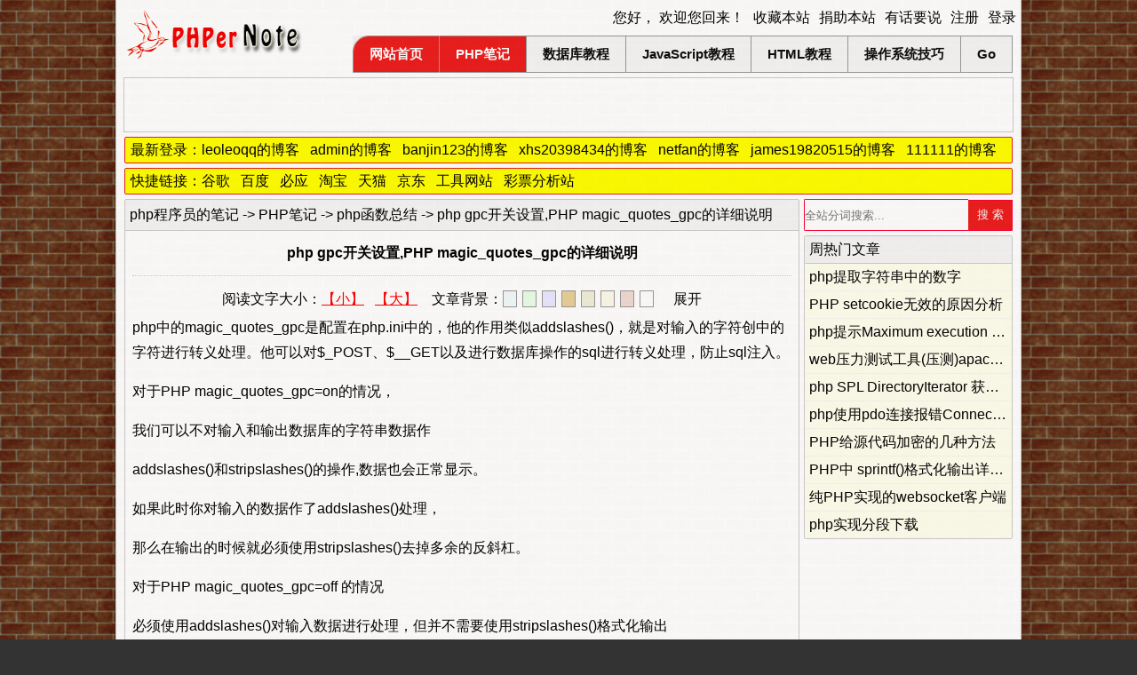

--- FILE ---
content_type: text/html; charset=utf-8
request_url: https://www.phpernote.com/php-function/1697.html
body_size: 14393
content:
<!DOCTYPE html PUBLIC "-//W3C//DTD XHTML 1.0 Strict//EN" "http://www.w3.org/TR/xhtml1/DTD/xhtml1-strict.dtd"><html xmlns="http://www.w3.org/1999/xhtml"><head><meta http-equiv="content-type" content="text/html; charset=utf-8" /><title>php gpc开关设置,PHP magic_quotes_gpc的详细说明-php程序员的笔记</title><meta name ="keywords" content="php,gpc,开关,设置,PHP,magic_quotes_gpc"><meta name="description" content="php中的magic_quotes_gpc是配置在php.ini中的，他的作用类似addslashes()，就是对输入的字符创中的字符进行转义处理。他可以对$_POST、$__GET以及进行数据库操作的sql进行转义处理，防止sql注入。对于PHPmagic_quotes_gpc=on的情况，我们可以不对输入和输出数据库的字符串数据作addslashes()和stripslashes()的操作"><meta name="author" content="程序员：余浩苗；电子邮件：yhm.1234@163.com"><link rel="shortcut icon" href="/favicon.ico" ><link href="/style/refinement/css/style.css?v=1" rel="stylesheet" type="text/css" media="screen" /><script language="javascript">var web_url='https://www.phpernote.com/',cookie_domain='.phpernote.com',cookie_expire='1778314693',style_dir='refinement/';</script></head><body><div id="container"><div id="userMenu"></div><div id="wrapper"><div id="header-wrapper"><div id="header"><div id="logo"><h1><a title="php程序员的笔记" href="https://www.phpernote.com/"><img title="php程序员的笔记" id="logoImg" alt="php程序员的笔记" src="/style/refinement/img/logo.gif" /></a></h1></div><div id="menu"><ul><li style="border-left:1px solid #999;border-radius:18px 0 0 0;overflow:hidden;"><a class="current_page_item" href="/">网站首页</a><div class="clear"></div></li><li><a class="current_page_item" href="/php/">PHP笔记</a><ul><li style="border-top:0;"><a href="/php-string/">字符串处理</a></li><li><a href="/php-function/">php函数总结</a></li><li><a href="/php-regular-expression/">正则表达式</a></li><li><a href="/php-template-framework/">模板框架使用</a></li><li><a href="/php-template/">我的网站模板笔记</a></li><li><a href="/php-ecshop/">Ecshop二次开发笔记</a></li><li style="border-bottom:1px solid #999;"><a href="/code-download/">php源码下载</a></li></ul><div class="clear"></div></li><li><a href="/database/">数据库教程</a><ul><li style="border-top:0;"><a href="/mysql/">MySQL数据库</a></li><li><a href="/redis/">Redis</a></li><li><a href="/mongodb/">MongoDB</a></li><li><a href="/elasticsearch/">elasticsearch</a></li><li style="border-bottom:1px solid #999;"><a href="/access/">Access数据库</a></li></ul><div class="clear"></div></li><li><a href="/javascript/">JavaScript教程</a><ul><li style="border-top:0;"><a href="/jquery/">Jquery基础</a></li><li><a href="/jquery-effects/">Jquery特效</a></li><li><a href="/javascript-function/">JS常用函数</a></li><li><a href="/open-source-plug-in/">开源插件开发</a></li><li style="border-bottom:1px solid #999;"><a href="/google-map/">谷歌地图开发</a></li></ul><div class="clear"></div></li><li><a href="/html/">HTML教程</a><ul><li style="border-top:0;"><a href="/div-css/">DIV+CSS技术篇</a></li><li><a href="/seo/">网站优化笔记</a></li><li style="border-bottom:1px solid #999;"><a href="/html5/">HTML5 技术</a></li></ul><div class="clear"></div></li><li><a href="/operating-system/">操作系统技巧</a><ul><li style="border-top:0;"><a href="/windows-7/">windows 7系统篇</a></li><li><a href="/linux/">Linux操作系统篇</a></li><li style="border-bottom:1px solid #999;"><a href="/server/">服务器</a></li></ul><div class="clear"></div></li><li><a href="/go/">Go</a><ul><li style="border-bottom:1px solid #999;" style="border-top:0;"><a href="/go-open-source-code/">go开源源码</a></li></ul><div class="clear"></div></li></ul><div class="clear"></div></div></div><div class="clear"></div></div><div id="page"><div id="right_sidebar" class="fl" style="background-color:#FFF;"><div id="articleC_box"><div class="article_path"><a href="https://www.phpernote.com/">php程序员的笔记</a> -> <a href="/php/">PHP笔记</a> -> <a href="/php-function/">php函数总结</a> -> php gpc开关设置,PHP magic_quotes_gpc的详细说明</div><div id="article_content"><h1 id="ac_title">php gpc开关设置,PHP magic_quotes_gpc的详细说明</h1><div id="ac_content" class="1697"><div id="readTips"></div><div id="oContent"><p>php中的magic_quotes_gpc是配置在php.ini中的，他的作用类似addslashes()，就是对输入的字符创中的字符进行转义处理。他可以对$_POST、$__GET以及进行数据库操作的sql进行转义处理，防止sql注入。</p>

<p>对于PHP magic_quotes_gpc=on的情况，</p>

<p>我们可以不对输入和输出数据库的字符串数据作</p>

<p>addslashes()和stripslashes()的操作,数据也会正常显示。</p>

<p>如果此时你对输入的数据作了addslashes()处理，</p>

<p>那么在输出的时候就必须使用stripslashes()去掉多余的反斜杠。</p>

<p>对于PHP magic_quotes_gpc=off 的情况</p>

<p>必须使用addslashes()对输入数据进行处理，但并不需要使用stripslashes()格式化输出</p>

<p>因为addslashes()并未将反斜杠一起写入数据库，只是帮助mysql完成了sql语句的执行。</p>

<p>程序中可以通过get_magic_quotes_gpc来获取magic_quotes_gpc环境变量的值，从而判断是否使用addslashes()和stripslashes()</p>

<p>addslashes -- 使用反斜线引用字符串</p>

<p>描述</p>

<pre class="brush:php;">
string addslashes ( string str)</pre>

<p>返回字符串，该字符串为了数据库查询语句等的需要在某些字符前加上了反斜线。这些字符是单引号(')、双引号(")、反斜线('')与 NUL(NULL 字符)</p>

<p>stripslashes -- 函数删除由 addslashes() 函数添加的反斜杠。</p>

<p>描述</p>

<pre class="brush:php;">
string addslashes ( string str)</pre>

<p>返回字符串，该函数可用于清理从数据库中或者从 HTML 表单中取回的数据</p>

<p><span class="marker">警告</span></p>

<p><span class="marker">本函数已自 PHP 7.4.0 起废弃。强烈建议不要使用本函数。</span></p>

<p>7.4.0 起始终返回 false。</p></div><div id="mblike"><div style="height:30px;margin:20px auto 6px auto;"><h4 style="float:left;margin:0;">您可能感兴趣的文章</h4><div style="float:right;width:550px;height:30px;line-height:30px;"></div><div class="clear"></div></div><ul style="display:inline-block;"><li style="border:0;"><a target="_blank" href="/php-function/1042.html" class="pt"><strong><strong><strong><strong><strong><strong>PHP</strong></strong></strong></strong></strong></strong>利用P3P头实现跨域<strong>设置</strong>cookie</a></li><li><a target="_blank" href="/php-function/781.html" class="pt"><strong><strong><strong><strong><strong><strong>PHP</strong></strong></strong></strong></strong></strong> 发邮件(使用<strong><strong><strong><strong><strong><strong>PHP</strong></strong></strong></strong></strong></strong>mailer类)</a></li><li><a target="_blank" href="/php-function/913.html" class="pt"><strong><strong><strong><strong><strong><strong>PHP</strong></strong></strong></strong></strong></strong><strong>设置</strong>session的生存周期</a></li><li><a target="_blank" href="/server/1505.html" class="pt"><strong><strong><strong><strong><strong><strong>PHP</strong></strong></strong></strong></strong></strong>.ini配置<strong><strong><strong><strong><strong><strong>PHP</strong></strong></strong></strong></strong></strong> auto_prepend_file和auto_append_file参数</a></li><li><a target="_blank" href="/php-function/1373.html" class="pt"><strong><strong><strong><strong><strong><strong>PHP</strong></strong></strong></strong></strong></strong> curl<strong>设置</strong>自定义的HTTP请求头</a></li><li><a target="_blank" href="/php-template/1677.html" class="pt"><strong><strong><strong><strong><strong><strong>PHP</strong></strong></strong></strong></strong></strong>storm 常用快捷键<strong>设置</strong>备忘</a></li><li><a target="_blank" href="/php-function/1389.html" class="pt"><strong><strong><strong><strong><strong><strong>PHP</strong></strong></strong></strong></strong></strong>对多维数组进行array_values</a></li><li><a target="_blank" href="/php-template/1581.html" class="pt"><strong><strong><strong><strong><strong><strong>PHP</strong></strong></strong></strong></strong></strong> 应用性能分析器 <strong><strong><strong><strong><strong><strong>PHP</strong></strong></strong></strong></strong></strong>Analysis</a></li></ul></div></div><div id="fsn"><div>转载请注明出处：<a class="pt" target="_blank" href="https://www.phpernote.com/">php程序员的笔记</a></div><div>本文永久地址：<a title="php gpc开关设置,PHP magic_quotes_gpc的详细说明" href="https://www.phpernote.com/php-function/1697.html">https://www.phpernote.com/php-function/1697.html</a></div><div id="articleNote"><span class="add_time">最后修改时间：2022年08月30日 02时48分&nbsp;&nbsp;&nbsp;&nbsp;</span>文章来源：yuhaomiao</div></div><div id="ad_156"></div><div class="clear"></div><div id="nextArticle"><div id="LA">上一篇：<a class="pt" href="/linux/1696.html">git 查看分支创建时间</a></div><div id="NA">下一篇：<a class="pt" href="/linux/1698.html">在shell中如何判断一个变量是否为空</a></div></div><div class="clear"></div><!--jiaThis--></div></div><div id="otherArticle"><div id="relatedArticle"><div class="h2">热门文章</div><ul><li style="border:0;"><a href="/php-function/241.html" class="pt">php判断变量类型常用方法</a></li><li><a href="/php-function/594.html" class="pt">php在数组中查找某个值是否存在（in_array(),array_search(),array_key_exists()）</a></li><li><a href="/php-function/322.html" class="pt">php获取客户端真实ip地址的三种方法</a></li><li><a href="/php-function/1009.html" class="pt">php解析url (parse_url) 参数成数组 (parse_str)</a></li><li><a href="/php-function/663.html" class="pt">php模拟发送get请求</a></li><li><a href="/php-function/1019.html" class="pt">php获取本周和上周的开始日期和结束日期</a></li></ul></div><div id="randomArticle"><div class="h2">随机文章</div><ul><li style="border:0;"><a href="/php-function/1810.html" class="pt">使用 php 检查一个通过 http 协议访问的网络文件是否存在</a></li><li><a href="/php-function/1805.html" class="pt">php 压缩CSS代码</a></li><li><a href="/linux/1864.html" class="pt">ubuntu系统使用mkcert快速为本地域名生成https证书</a></li><li><a href="/php-function/1767.html" class="pt">PHP CLI模式下的多进程应用分析</a></li><li><a href="/php-function/1765.html" class="pt">php-fpm运行原理</a></li><li><a href="/php-function/1801.html" class="pt">php 比较两个日期相隔天数，使用 date_diff 输出负数，判断相隔天数是否大于零</a></li></ul></div><div class="clear"></div></div></div><div id="left_sidebar" class="fr"><ul><li id="searchForm"><!--searchForm--></li><li id="hotArticle"><div class="h2"><span>周热门文章</span></div><ul><li style="border:0;"><a href="/php-function/353.html" class="pt">php提取字符串中的数字</a></li><li><a href="/php-function/699.html" class="pt">PHP setcookie无效的原因分析</a></li><li><a href="/php-function/710.html" class="pt">php提示Maximum execution time of 30 seconds exceeded...错误的解决办法</a></li><li><a href="/php-function/1041.html" class="pt">web压力测试工具(压测)apache -ab讲解</a></li><li><a href="/php-function/1125.html" class="pt">php SPL DirectoryIterator 获取网站目录列表的方法</a></li><li><a href="/php-function/1241.html" class="pt">php使用pdo连接报错Connection failed SQLSTATE的解决方法</a></li><li><a href="/php-function/1337.html" class="pt">PHP给源代码加密的几种方法</a></li><li><a href="/php-function/1414.html" class="pt">PHP中 sprintf()格式化输出详解，sprintf用法详解</a></li><li><a href="/php-function/1634.html" class="pt">纯PHP实现的websocket客户端</a></li><li><a href="/php-function/1690.html" class="pt">php实现分段下载</a></li></ul></li></ul></div>
<div class="clear"></div><!--友情链接开始--><div style="height:30px;"></div><!--友情链接结束--></div><!-- end #page --></div><div id="footer"><p><span>All rights reserved. Design by -わ千与千寻.</span><span><a target="_blank" rel="nofollow" href="/web_tools/private/link.php?url=http://www.miitbeian.gov.cn/">京ICP备16025782号-1</a></span><span id="web_map"><a rel="nofollow" href="/webmap.html">网站地图</a></span><span><a rel="nofollow" href="/seo/344.html" target="_blank">友情连接</a></span><span id="makeWeb"><a rel="nofollow" href="/news/294.html" target="_blank">私人建站</a></span><span><a rel="nofollow" href="/news/770.html">广告服务</a></span><span><a href="/web_tools/" target="_blank">互联网工具大全</a></span><span id="online"></span></p></div><div id="msg_win"><div class="icos"><a id="msg_min" title="最小化" href="javascript:void(0);">-</a><a id="msg_close" title="关闭" href="javascript:void(0);">×</a></div><div id="msg_title">聊天列表</div><div id="msg_content"><ul></ul></div></div><script type="text/javascript" src="/style/refinement/js/jquery.js?v=2.1"></script><script type="text/javascript" src="/web_tools/private/adview_pic_cpc_cpm_cpa_guanggao_gg_ads_300x250.js"></script><script type="text/javascript" src="/style/refinement/echos.php?r=hetbdnlr&c=&acid=1697&uaid=1697&code=zVTx0X5ORX&time="></script><!--语法高亮插件--><script language="javascript" src="/web_editor/syntaxhighlighter/scripts/SyntaxHighlightingJs.php"></script><link type="text/css" rel="stylesheet" href="/web_editor/syntaxhighlighter/styles/SyntaxHighlightingCss.php" /><script type="text/javascript">SyntaxHighlighter.config.clipboardSwf=web_url+'web_editor/syntaxhighlighter/scripts/clipboard.swf';SyntaxHighlighter.config.strings={viewSource:'查看代码',copyToClipboard:'复制代码',print:'打印',copyToClipboardConfirmation:'代码复制成功',noBrush:'不能找到刷子: ',brushNotHtmlScript:'刷子没有配置html-script选项'};SyntaxHighlighter.all();</script><!--语法高亮插件--></body></html>

--- FILE ---
content_type: text/css
request_url: https://www.phpernote.com/style/refinement/css/style.css?v=1
body_size: 18315
content:
@charset "utf-8";
body,html{font-family:/*荆南麦圆体,*/Helvetica Neue,Helvetica,PingFang SC,Hiragino Sans GB,Microsoft YaHei,Noto Sans CJK SC,WenQuanYi Micro Hei,Arial,sans-serif;padding:0 0;margin:0 auto;color:#000;background-color:#333;font-size:16px;}
h1{padding:0 0;margin:0 0;color:#ff3000;font-weight:normal;font-size:2em;width:200px;height:55px;}
h2{padding:0 0;margin:0 0;color:#000;font-weight:normal;font-size:2.8em;}
h3{padding:0 0;margin:0 0;color:#ff3000;font-weight:normal;font-size:1.6em;}
p{line-height:180%;margin-top:0;}
ul{line-height:180%;margin-top:0;}
ol{line-height:180%;margin-top:0;}
img{border:0;}
a:link{color:#000;text-decoration:none;}
a:visited{color:#999;text-decoration:none;}
a:hover{color:#F00;text-decoration:underline;}
a:active{color:#ff0000;text-decoration:underline;}
.clear{clear:both;width:0;height:0;margin:0 0;padding:0 0;}
.fr{float:right;}
.fl{float:left;}
#logoImg{width:200px;height:55px;margin-top:-10px;}
#container{width:1018px;margin:0 auto;background-color:#FFF;border:0 solid #ccc;border-width:0 1px;box-shadow:-5px 0 10px rgba(0, 0, 0, 0.1), 5px 0 10px rgba(0, 0, 0, 0.1);}
#wrapper{padding:20px 0 0 0;margin:0px auto;}
#header{margin:0px auto;width:1000px;}
#logo{padding:0 0;margin:-18px 0 0 0;width:200px;height:56px;float:left;}
#page{padding:5px 0 0 0;margin:0px auto;width:1000px;border-top:#999 0px solid;background-color:#FFF;min-height:800px;}
#footer{padding:0 0 15px 0;margin:0px auto;width:1000px;height:50px;border-top:#000 1px solid;text-align:center;}
#search,#sub{margin:0 auto;height:50px;line-height:50px;text-align:center;}
#search_submit,#sub_submit{border:#f03 0 solid;border-width:1px 1px 1px 0;width:50px;height:25px;color:#FFF;background-color:#EB1D1D;vertical-align:middle;}
#menu{float:right;background-color:#F5F5F5;border:0;/*width:795px;height:36px;*/}
#menu ul{padding:0 0;list-style-type:none;margin:0px;float:right;}
#menu ul li{float:left;position:relative;border:0 solid #999;border-width:1px 1px 1px 0;}
#menu ul li a{padding:6px 18px;display:block;float:left;color:#0c0c0c;font-size:15px;font-weight:bold;text-decoration:none;}
#menu a:hover{background:#eb1d1d;color:#ffffff;text-decoration:none;}
.current_page_item{background:#eb1d1d;color:#ffffff;text-decoration:none;}
#menu a.current_page_item{color:#ffffff;}
#menu ul ul{position:absolute;list-style:none;display:none;left:-1px;top:42px;z-index:2;}
#menu ul ul li{float:left;background-color:#F5F5F5;border:0px solid #999;border-width:1px 1px 0px 1px;filter:Alpha(Opacity=86);opacity:0.86;}
#menu ul ul li a{display:block;padding:6px 20px;width:200px;}
#right_sidebar{padding:0 0;width:760px;}
#article_box{border:#ccc 1px solid;padding:0 0;margin:0px;text-align:left;border-radius:2px;}
#article_box #t,#article_box h2{border-bottom:#ccc 1px solid;padding:5px 5px;text-align:left;line-height:24px;background-color:#F5F5F5;margin:0px;color:#000;font-size:1em;vertical-align:baseline;}
#article_box ul{padding:0 0;list-style-type:none;margin:0px;}
#article_box ul li{text-align:right;padding:0 8px;line-height:30px;margin:0px;height:30px;border-top:#eee 1px dotted;overflow:hidden;text-overflow:ellipsis;white-space:nowrap;}
#article_box ul li a{float:left;}
#articleC_box{border:#ccc 1px solid;padding:0 0;margin:0px;text-align:left;border-radius:2px;}
#articleC_box .article_path{border-bottom:#ccc 1px solid;padding:5px 5px;text-align:left;line-height:24px;background-color:#F5F5F5;margin:0px;color:#000;vertical-align:baseline;overflow:hidden;text-overflow:ellipsis;white-space:nowrap;}
#article_content{padding:5px 8px;margin:0px;word-wrap:break-word;table-layout:fixed;color:#000;word-break:break-all;}
#pagebar{border:#ccc 1px solid;text-align:right;padding:5px 8px;background-color:#F5F5F5;margin:5px auto 0px;overflow:hidden;}
.right_box_left{border:#ccc 1px solid;padding:0 0;margin:0px 0px 5px 0;width:376px;float:left;border-radius:2px;}
.right_box_right{border:#ccc 1px solid;padding:0 0;margin:0px 0px 5px 0;width:376px;float:right;border-radius:2px;}
.right_box_left h2{border-bottom:#ccc 1px solid;text-align:left;padding:5px 5px;line-height:20px;background-color:#F5F5F5;margin:0px;color:#000;font-size:1.2em;vertical-align:baseline;text-align:left;}
.right_box_right h2{border-bottom:#ccc 1px solid;text-align:left;padding:5px 5px;line-height:20px;background-color:#F5F5F5;margin:0px;color:#000;font-size:1.2em;vertical-align:baseline;text-align:left;}
.right_box_left h2 a{float:right;}
.right_box_right h2 a{float:right;}
.right_box_left ul{padding:0 0;list-style-type:none;margin:0px;}
.right_box_right ul{padding:0 0;list-style-type:none;margin:0px;}
.right_box_left ul li,.right_box_right ul li{text-align:right;padding:0 8px;line-height:30px;margin:0px;height:30px;border-top:#EEE 1px dotted;}
.right_box_left ul li div,.right_box_right ul li div{float:left;width:300px;overflow:hidden;text-overflow:ellipsis;white-space:nowrap;text-align:left;}
#left_sidebar{padding:0 0;margin:0px;width:235px;overflow:hidden;}
#left_sidebar ul,#relatedArticle ul,#randomArticle ul{padding:0 0;list-style-type:none;margin:0px;}
#left_sidebar li{border:#ccc 1px solid;padding:0 0;margin:0px 0px 5px;overflow:hidden;background-color:#FFF;border-radius:2px;}
#left_sidebar li ul{padding:0 0;margin:0px;}
#left_sidebar li ul li,#relatedArticle ul li,#randomArticle ul li{border:#EEE 0 dotted;border-width:1px 0 0 0;text-align:left;padding:0 5px;line-height:30px;margin:0px;overflow:hidden;text-overflow:ellipsis;white-space:nowrap;background-color:#FFE;}
#left_sidebar li li span{padding:0 0;font-style:italic;margin-top:-20px;display:block;}
#left_sidebar li li a{padding:0 0;}
#left_sidebar .h2,#relatedArticle .h2,#randomArticle .h2,#comment_box .h2{border-bottom:#ccc 1px solid;text-align:left;padding:5px 5px;line-height:20px;background-color:#F5F5F5;margin:0px;color:#000;vertical-align:baseline;}
#left_sidebar p{text-align:justify;padding:0 20px 20px 20px;margin:0px;}
#left_sidebar a{border:0;text-decoration:none;}
#left_sidebar a:hover{text-decoration:underline;}
#calendar table{width:100%;}
#calendar tbody td{text-align:center;}
#calendar #next{text-align:right;}
#footer p{text-align:center;padding:20px 0;line-height:normal;margin:0px;color:#45302c;font-size:12px;display:inline-block;}
#footer a{color:#6b4a45;}
#ac_title{padding:6px 0;margin:0 auto;width:100%;text-align:center;font-size:16px;color:#000;font-weight:bold;height:28px;line-height:28px;}
#ac_content{margin:5px 0;padding:16px 0 0 0;border-top:1px dotted #ccc;font-size:16px;}
#jiathis_style_32x32{margin:-16px auto 20px auto;width:100%;height:45px;text-align:center;border-top:1px dotted #ccc;}
.red{color:#F00;}
#friend_link{width:100%;margin:20px auto;}
#friend_link ul{list-style-type:none;margin:0 auto;padding:0 0;}
#friend_link ul li{float:left;padding:3px 16px 3px 0px;margin:0 0;white-space:nowrap;}
#footer p span{margin:0px 3px;}

#comment_box{margin:5px 0 0 0;padding:0 0;border:1px solid #ccc;border-radius:2px;}
#comment_box ul{width:100%;margin:0 auto;padding:0 0;list-style-type:none;}
#comment_box ul li{padding:14px 6px 2px 6px;border-bottom:1px dotted #999;}
#comment{margin:0px auto;padding:3px 6px;}
#c_content{margin:0;padding:0;}
.c_content{width:445px;height:135px;margin:3px 0 0 0;border:1px solid #ccc;resize:none;display:block;}
.c_button{width:120px;height:30px;margin:6px 0 0 0;}
.c_alert{margin-left:8px;}
#comment_box .avatar{float:left;}
.c_comment{float:left;margin-left:10px;width:690px;word-break:break-all;line-height:normal;}
.c_l_content{margin:10px auto;}
.c_l_name{color:#555;}
.c_l_name a{color:#F00;}
.c_l_time{margin:auto 3px;color:#666;}

#articleNote{margin:10px auto 5px auto;color:#666;}
#nextArticle{width:100%;height:23px;}
#LA,#NA{float:left;width:50%;height:23px;line-height:23px;overflow:hidden;white-space:nowrap;text-overflow:ellipsis;}
/*#articleNote .add_time{float:right;}*/
/*弹出层插件*/
#phpernote_overlay{position:absolute;top:0;left:0;z-index:8;width:100%;background-color:#CCC;filter:alpha(opacity=60);-moz-opacity:0.6;opacity:0.6}
#phpernote_window{background:#fff;z-index:15;color:#000000;border:5px solid #666}
#phpernote_nav{clear:both;height:30px;line-height:30px;background-color:#E8E8E8;padding:0 6px;border-bottom:1px solid #999;cursor:move;}
#phpernote_title{float:left;}
#phpernote_operat{float:right;}
#phpernote_content{text-align:center;margin:0 auto;}
#phpernote_close{cursor:pointer;}
#mapUL li{font-weight:bold;}
#mapUL li ul{list-style-type:none;}
#mapUL li ul li{float:left;padding:5px 10px;font-weight:lighter;}
#ac_content a:link,#ac_content a:visited{color:#F00;text-decoration:underline;}
#ac_content a:hover,#ac_content a:active{color:#00F;text-decoration:none;}
#otherArticle{margin:5px 0 0 0;padding:0 0;}
#relatedArticle{float:left;width:49.5%;border:1px solid #ccc;border-radius:2px;}
#randomArticle{float:right;width:49.5%;border:1px solid #ccc;border-radius:2px;}
#vote .vOne{border:0;font-weight:bold;color:#F00;}
#vButton{margin:8px 0;}
.ad_234_60{height:60px;line-height:60px;text-align:center;color:#F00;font-weight:bold;}
.ad_200_200{text-align:center;color:#F00;font-weight:bold;}
#alertDIV{background:#FFFFBB;text-align:center;width:100%;padding:3px 0;margin-bottom:0px;border-bottom:1px solid #ae0000;}
#iewarning{width:16px;float:left;margin:5px 0 0 8px;}
#closeimg{width:16px;float:right;margin:5px 8px 0 0;}
#iewarning img,#closeimg img{width:16px;height:16px;vertical-align:middle;}
#alertC{margin:3px auto;font-weight:bold;color:#ee0000;font-size:17px;letter-spacing:1px;}
#readTips{font-weight:normal;text-align:center;height:20px;line-height:20px;margin:0 0 8px 0;}
#msg_win{position:absolute;right:0px;display:block;overflow:hidden;z-index:99;border:1px solid #000;top:503px;visibility:visible;opacity:1;display:none;}
#msg_win .icos{position:absolute;top:2px;*top:0px;right:2px;z-index:9;}
.icos a{float:left;color:#FFFFFF;margin:1px;text-align:center;font-weight:bold;width:14px;height:22px;line-height:22px;padding:1px;text-decoration:none;}
.icos a:hover{color:#FFCC00;}
#msg_title{background:#EB1D1D;border:1px solid #fff;color:#FFFFFF;height:26px;line-height:26px;text-indent:5px;}
#msg_content{margin:0px 0px;width:250px;height:250px;overflow:hidden;background-color:#FFF;}
#totop{position:fixed;bottom:40px;right:10px;z-index:6;width:46px;height:46px;cursor:pointer;display:none;}
*html #totop{position:absolute;cursor:pointer;right:10px;display:none;top:expression(eval(document.documentElement.scrollTop+document.documentElement.clientHeight)-112+"px")}
#totop a{display:block;padding-top:48px;background:url(../img/move_top.png) no-repeat;}
#totop a.cur{background-position:-88px 0;background:url(../img/move_top2.png) no-repeat;}
#ac_content a.hidenA:link,#ac_content a:hover,#ac_content a.hidenA:visited,#ac_content a.active{text-decoration:none;color:#000;}
#contentBottom{clear:both;}
#newComment{height:187px;position:relative;overflow:hidden;}
#commentList{position:absolute;top:30px;margin-top:30px;}
#commentList li{width:223px;}
#contentTop_ad{text-align:center;margin-left:-4px;}
#ad_08{width:750px;margin-left:-5px;overflow:hidden;}#ad_08 img{width:99%;height:96%;}
#ad_09{width:235px;height:83px;margin:0 0 6px 0;}#ad_09 img{width:100%;height:100%;}
#ad_86{float:right;width:290px;height:137px;margin:3px 0 0 0;border:1px solid #ccc;}#ad_86 img{width:100%;height:100%;}
#ad_feedback_top_758_90{width:758px;height:auto;margin:6px 0 0 0;border:1px solid #ccc;}#ad_feedback_top_758_90 img{width:100%;display:block;}
#echos_88{float:right;width:288px;height:240px;overflow:hidden;}#echos_88 img{width:97%;height:96%;}
.jg{margin:0 4px;color:#ccc;}
.ldt,#zhanzhe{cursor:pointer;}
.hide{display:none;}
#searchDIV .h2 a:link,#searchDIV .h2 a:visited{color:#F00;text-decoration:underline;}
#searchDIV .h2 a:hover,#searchDIV .h2 a:active{color:#00F;text-decoration:none;}
#search li{height:50px;line-height:50px;}
#hotTags{border:0;background-color:#CCC;}
#hotTags a{margin:auto 5px 4px 5px;display:inline-block;}
#article_box h1{font-size:14px;display:inline;}
#tagsList{}
#index_ad_06{margin:0px auto;clear:both;padding:0 0;}
#article_ad_09{/*width:760px;height:90px;margin-top:5px;*/}
.imgMouseOut{padding:3px;background-color:#EEEEEE;border:1px solid #CCC;}
.imgMouseOn{padding:3px;background-color:#EEEEEE;border:1px solid #999;}
/*对联广告*/
.dl_phpernote{top:0px;position:fixed;width:158px;overflow:hidden;display:none;border:0px solid #F00;text-align:center;/*background-color:#F00;*/display:none;}
.dl_phpernote_left{left:6px;}
.dl_phpernote_right{right:6px;}
.dl_phpernote_con{width:100%;overflow:hidden;border-bottom:1px solid #F00;}
.dl_phpernote_con img{width:100%;}
.dl_phpernote_close{width:100%;height:24px;line-height:24px;font-size:13px;color:#FFF;cursor:pointer;background-color:#F33;}

#topTools{position:fixed;top:0;left:20px;list-style-type:none;margin:0;padding:0;border:0px solid #ccc;border-width:0 1px 1px 1px;background-color:#F33;width:60px;}
#topTools li{margin:0;padding:0;height:25px;line-height:25px;border-top:1px solid #ccc;color:#FFF;text-align:center;cursor:pointer;}
#topTools li:hover{background-color:#F5F5F5;color:#0C0C0C;}
.acContentBg{margin:0 6px 0 0;padding:0 5px;border:1px solid #999;cursor:pointer;}
#bg_1{background-color:#f1fafa;}
#bg_2{background-color:#e8ffe8;}
#bg_3{background-color:#e8e8ff;}
#bg_4{background-color:#e8d098;}
#bg_5{background-color:#efefda;}
#bg_6{background-color:#fbfbea;}
#bg_7{background-color:#f0dad2;}
#bg_8{background-color:#FFF;}
#adCharContent{width:978px;margin:0 auto 5px auto;padding:0 10px;border:1px solid #FFCC66;background-color:#FFFFCC;}
#adCharContent ul{list-style-type:none;margin:0;padding:0;}
#adCharContent ul li{float:left;margin:1px 1px;width:193px;height:22px;line-height:22px;overflow:hidden;text-overflow:ellipsis;white-space:nowrap;}
#adCharContent a{color:#390;}
#fsn{width:470px;float:left;}
#ad_156{width:270px;float:right;height:75px;}
#mblike h4{color:#00F;font-weight:bold;margin:20px 0 10px 0;text-shadow:0 0 1px #999;}
#mblike ul li{height:30px;line-height:30px;}
#mblike ul li a:link{color:#000;text-decoration:none;}
#mblike ul li a:visited{color:#006699;}
#mblike ul li a:hover,#mblike ul li a:active{color:#F00;text-decoration:underline;}
#mblike ul li a strong{color:#F00;}
.inpComf{border:1px solid #EB1D1D;color:#000;background-color:#fff;}
.inp1,.inp1b{outline:none;border:#f03 0 solid;border-width:1px 0 1px 1px;width:140px;height:21px;line-height:21px;color:#000;vertical-align:middle;}
.inp1f{color:#000;background-color:#fff;}
#adTop3{width:1000px;overflow:hidden;margin:0 auto;}
#adbox3{width:998px;height:175px;overflow:hidden;margin:0 auto 5px auto;border:1px solid #ccc;position:relative;}
#adbox3 ul{margin:0;padding:0;}
#adbox3 ul li{list-style-type:none;width:232px;float:left;margin:8px;text-align:center;}
#adTop3 .adSm{height:20px;line-height:20px;padding:5px;width:988px;background-color:#F5F5F5;border:0 solid #ccc;border-width:1px 1px 0 1px;font-size:1.2em;}
#adTop3 img{width:230px;height:130px;padding:3px;border:1px solid #ccc;background-color:#F5F5F5;}
#adbox3 img:hover{border:1px solid #f03;background-color:#F66;}
#adbox3 .picbox{width:2100px;height:170px;position:absolute;}
#adbox3 .picbox .picT{width:230px;height:20px;overflow:hidden;margin-top:-3px;}
#adTop3 .ads{color:#f03;font-size:11px;margin:0 8px 0 8px;}
#pt{position:absolute;z-index:10;border:1px solid #333;background:#f7f5d1;padding:2px;color:#333;}
.openbox{cursor: pointer;}
#amb_1000_60{height:0px;width:1000px;overflow:hidden;}
#amb_1000_60 img{width:499px;height:60px;}
#ad_menu_bottom_left_499_60{float:left;}
#ad_menu_bottom_right_499_60{float:right;}
.usera1{color: #2a00ff;margin-left:10px;}
/*配合ckeditor编辑器使用的样式*/
.marker{background-color:yellow;}
#hprn{width:992px;background-color:yellow;border:1px solid #eb1d1d;margin:0 0 5px 0;padding:0 0 0 6px;height:28px;line-height:28px;overflow:hidden;border-radius:2px;}
#hprn a{margin-right:12px;}

canvas {display: block;margin: 0 auto;position: absolute;top: 0;left: 0;z-index:-1;}

#userMenu{width:1018px;padding:10px 0 5px 0;text-align:right;margin:0 0 -15px 0;position:relative;height:20px;line-height:20px;}
#userMenu div{display:inline;margin:0 5px;cursor:pointer;}
#msgAlert{color:#FFF;border:1px solid #ccc;text-align:center;z-index:1;position:absolute;top:27px;left:950px;width:85px;height:23px;line-height:23px;background-color:#f03;}

.barrage{position: fixed;bottom:70px;right:-500px;display: inline-block;width: 500px;z-index:10;}
.barrage_box{background-color: rgba(0,0,0,.5);padding-right: 8px; height: 40px;display: inline-block;border-radius: 25px;transition: all .3s;}
.barrage_box .portrait{ display: inline-block;margin-top: 4px; margin-left: 4px; width: 32px;height: 32px;border-radius: 50%;overflow: hidden;}
.barrage_box .portrait img{width: 100%;height: 100%;}
.barrage_box div.p a{ margin-right: 2px; font-size: 14px;color: #fff;line-height: 40px;margin-left: 18px; }
.barrage_box div.p a:hover{text-decoration: underline;}
.barrage_box .close{visibility: hidden;opacity: 0; text-align: center; width:25px;height: 25px;margin-left: 20px;border-radius: 50%;background:rgba(255,255,255,.1);margin-top:8px; background-image: url(/style/refinement/img/barrage_box_close.png);}
.barrage_box:hover .close{visibility:visible;opacity: 1;}
.barrage_box .close a{display:block;}
.barrage_box .close .icon-close{font-size: 14px;color:rgba(255,255,255,.5);display: inline-block;margin-top: 5px; }
.barrage .z {float: left !important;}
.barrage  a{text-decoration:none;}

#userMenu #msg{position:relative;}
#chatMsgList{margin:0;padding:0;position:absolute;z-index:502;top:18px;left:0;background-color:#ccc;background-color:#eb1d1d;color:#fff;}
#chatMsgList li{list-style-type:none;padding:1px 8px;text-align:left;border-bottom:1px solid;white-space:nowrap;}

#commentAlert{margin:0 0 0 8px;background-image: linear-gradient(to right, red, orange, yellow, green, blue, yellow, orange, red, orange, yellow, green, yellow, orange, red, green);-webkit-text-fill-color: transparent;-webkit-background-clip: text;-webkit-background-size: 200% 100%;-webkit-animation: commentAlert-animation 800ms infinite linear;}
@-webkit-keyframes commentAlert-animation {0%{ background-position: 0 0;} 100% { background-position: -100% 0;}}
#searchForm{border:0 !important;}


--- FILE ---
content_type: application/x-javascript; charset=UTF-8
request_url: https://www.phpernote.com/style/refinement/echos.php?r=hetbdnlr&c=&acid=1697&uaid=1697&code=zVTx0X5ORX&time=
body_size: 3503
content:
$('body').css('background-image','url(https://www.phpernote.com/style/default/img/bg/2.gif)');$('#container').css('opacity',0.96);$('#userMenu').html('<div>您好， 欢迎您回来！</div><div id="fav" onclick="AddFavorite(\'https://www.phpernote.com/\',\'php程序员的笔记\')">收藏本站</div><div width="550" height="310" url="/web_tools/private/juanzhu.php" title="捐助本站" class="openbox">捐助本站</div><div width="600" height="287" url="/web_tools/private/feedback.html" title="发表你对本站的看法" class="openbox">有话要说</div><div width="400" height="240" url="/user/register.php" title="注册" class="openbox">注册</div><div width="400" height="119" url="/user/login.php" title="登录" class="openbox rightMD">登录</div>');if($('#online').length>0){$('#online').html('当前在线：'+95+'人');}var comment=document.createElement('div');comment.innerHTML='<div class="h2">文章评论<span class="jg">|</span><span>本站QQ群：<a rel="nofollow" target="_blank" href="http://shang.qq.com/wpa/qunwpa?idkey=4137a51d0399f5b7691144858d41ece8d6e324a7e009a41e05ecc736c5c9570e"><img border="0" style="margin-bottom:-4px;width:75px;" src="/style/refinement/img/group.png" title="★PHP编程交流群★ QQ群号：263819248"/></a></span><span id="commentAlert">欢迎大家留言交流技术，记得关注我哦！</span></div><div id="comment"><div style="float:left;"><div id="c_content"><div class="c_content" id="c_content_val" style="text-align:center;line-height:135px;"><a width="400" height="119" href="javascript:void(0);" url="/user/login.php" title="登录" class="openbox">点击登录</a><small><span style="color:#f03;">（必须登录才能发表您的意见）</span></small></div></div></div><div class="clear"></div></div>';comment.setAttribute('id','comment_box');var parent=document.getElementById('right_sidebar');parent.appendChild(comment);$('#page').prepend('<div id="hprn">最新登录：<a rel="nofollow" title="大家好，这里是leoleoqq的博客，这里记录着我的一点一滴！" target="_blank" href="/user/leoleoqq">leoleoqq的博客</a><a rel="nofollow" title="大家好，这里是admin的博客，这里记录着我的一点一滴！" target="_blank" href="/user/admin">admin的博客</a><a rel="nofollow" title="大家好，这里是banjin123的博客，这里记录着我的一点一滴！" target="_blank" href="/user/banjin123">banjin123的博客</a><a rel="nofollow" title="大家好，这里是xhs20398434的博客，这里记录着我的一点一滴！" target="_blank" href="/user/xhs20398434">xhs20398434的博客</a><a rel="nofollow" title="大家好，这里是netfan的博客，这里记录着我的一点一滴！" target="_blank" href="/user/netfan">netfan的博客</a><a rel="nofollow" title="大家好，这里是james19820515的博客，这里记录着我的一点一滴！" target="_blank" href="/user/james19820515">james19820515的博客</a><a rel="nofollow" title="大家好，这里是111111的博客，这里记录着我的一点一滴！" target="_blank" href="/user/111111">111111的博客</a><a rel="nofollow" title="大家好，这里是linzm的博客，这里记录着我的一点一滴！" target="_blank" href="/user/linzm">linzm的博客</a><a rel="nofollow" title="大家好，这里是u2loud的博客，这里记录着我的一点一滴！" target="_blank" href="/user/u2loud">u2loud的博客</a><a rel="nofollow" title="大家好，这里是go的博客，这里记录着我的一点一滴！" target="_blank" href="/user/go">go的博客</a><a rel="nofollow" title="这里记录了一个php程序员的日常生活爱好！" target="_blank" href="/user/news">一个程序员的生活</a></div><div id="hprn">快捷链接：<a rel="nofollow" title="谷歌" target="_blank" href="https://www.google.com/">谷歌</a><a rel="nofollow" title="百度" target="_blank" href="https://www.baidu.com/">百度</a><a rel="nofollow" title="必应" target="_blank" href="https://cn.bing.com/">必应</a><a rel="nofollow" title="淘宝" target="_blank" href="https://www.taobao.com/">淘宝</a><a rel="nofollow" title="天猫" target="_blank" href="https://s.click.taobao.com/wmtd18u">天猫</a><a rel="nofollow" title="京东" target="_blank" href="https://www.jd.com/">京东</a><a rel="nofollow" title="工具网站" target="_blank" href="https://www.phpernote.com/web_tools/">工具网站</a><a rel="nofollow" title="彩票分析站" target="_blank" href="https://caipiao.laohuoa.top/">彩票分析站</a></div>');$('#searchForm').html('<input placeholder="全站分词搜索..." type="text" class="inp1" c="" id="search_keywords" style="width:184px;height:32px;padding:1px 0;" /><input style="height:35px;" type="button" id="search_submit" value="搜 索" />');$('#readTips').html('阅读文字大小：<a rel="nofollow" href="#" id="smallFont">【小】</a>&nbsp;&nbsp;&nbsp;<a rel="nofollow" id="bigFont" href="#">【大】</a>&nbsp;&nbsp;&nbsp;&nbsp;文章背景：<a rel="nofollow" id="bg_1" class="acContentBg">&nbsp;</a><a rel="nofollow" id="bg_2" class="acContentBg">&nbsp;</a><a rel="nofollow" id="bg_3" class="acContentBg">&nbsp;</a><a rel="nofollow" id="bg_4" class="acContentBg">&nbsp;</a><a rel="nofollow" id="bg_5" class="acContentBg">&nbsp;</a><a rel="nofollow" id="bg_6" class="acContentBg">&nbsp;</a><a rel="nofollow" id="bg_7" class="acContentBg">&nbsp;</a><a rel="nofollow" id="bg_8" class="acContentBg">&nbsp;</a>&nbsp;&nbsp;&nbsp;&nbsp;<span id="zhanzhe">展开</span>');$('#zhanzhe').click(function(){if ($('#left_sidebar').css('display')=='none') {$('#right_sidebar').css({'width':'760px'});$('#left_sidebar').css({'display':'block'});$('#ad_08').css({'width':'750px'});$(this).text('展开');setCookie('az','0',6048000,'/',cookie_domain);} else {$('#left_sidebar').css({'display':'none'});$('#right_sidebar').css({'width':'1000px'});$('#ad_08').css({'width':'990px'});$(this).text('折叠');setCookie('az','1',6048000,'/',cookie_domain);}});var az=parseInt(getCookie('az'));if (az) {$('#left_sidebar').css({'display':'none'});$('#right_sidebar').css({'width':'1000px'});$('#ad_08').css({'width':'990px'});$('#zhanzhe').text('折叠');}if(typeof(allowads)!='undefined' && allowads){jbMap = window.jbMap || {};function jbViaJs(locationId) {var _f = undefined;var _fconv = 'jbMap[\"' + locationId + '\"]';try {_f = eval(_fconv);if (_f != undefined) {_f()}} catch(e) {}};function jbLoader(closetag) {var jbTest = null,jbTestPos = document.getElementsByTagName("span");for (var i = 0; i < jbTestPos.length; i++) {if (jbTestPos[i].className == "jbTestPos") {jbTest = jbTestPos[i];break}}if (jbTest == null) return;if (!closetag) {document.write("<span id='jbTestPos_" + jbTest.id + "' style=display:none>");jbViaJs(jbTest.id);return};document.write("</span>");var real = document.getElementById("jbTestPos_" + jbTest.id);for (var i = 0; i < real.childNodes.length; i++) {var node = real.childNodes[i];if (node.tagName == "SCRIPT" && /closetag/.test(node.className)) continue;jbTest.parentNode.insertBefore(node, jbTest);i--};jbTest.parentNode.removeChild(jbTest);real.parentNode.removeChild(real);};jbMap['ad_menu_bottom_1000_60'] = function() {document.write("<div style=\"border:1px solid #ccc;margin:5px auto 0 auto;padding:0 0;width:1000px;height:60px;\"><div class='_9kpduc3g6e9'></div><script type='text/javascript'>(window.slotbydup=window.slotbydup || []).push({id: 'u6878811',container: '_9kpduc3g6e9',async: true});</script><!-- 多条广告如下脚本只需引入一次 --><script type='text/javascript' src='//cpro.baidustatic.com/cpro/ui/cm.js' async='async' defer='defer' ></script></div>");};$('#header-wrapper').append('<span id="ad_menu_bottom_1000_60" class="jbTestPos"></span>');document.write('<script>jbLoader();</script><script class="closetag">jbLoader(true);</script>');}var acContentObj = $('#ac_content');if (acContentObj.length > 0) {var fs = getCookie('fs'), acbg = getCookie('acbg'), appropriate_width = 739;if (fs != '') {acContentObj.css('font-size', fs);}if (acbg != '') {$('#articleC_box').css('background-color', decodeURIComponent(acbg));}acContentObj.find('img').each(function() {if (($(this).attr('src').indexOf('smiley') == -1) && !$(this).hasClass('no_border')) {$(this).addClass('imgMouseOut');$(this).bind({mouseover: function() {$(this).addClass('imgMouseOn').removeClass('imgMouseOut')},mouseout: function() {$(this).addClass('imgMouseOut').removeClass('imgMouseOn')}})};if (($(this).width() > appropriate_width) && !$(this).hasClass('no_big')) {/*$(this).addClass('big');*/$(this).css({'width': appropriate_width + 'px','height': $(this).height() * appropriate_width / $(this).width() + 'px'}).attr('title', '点击查看大图片').bind({load: function() {$(this).css({'width': appropriate_width + 'px','height': $(this).height() * appropriate_width / $(this).width() + 'px'}).attr('title', '点击查看大图片')},click: function() {window.open($(this).attr('src'))}})}});};if ($('#ad_08').length && az) {$('#ad_08').css({'width':'990px'});}